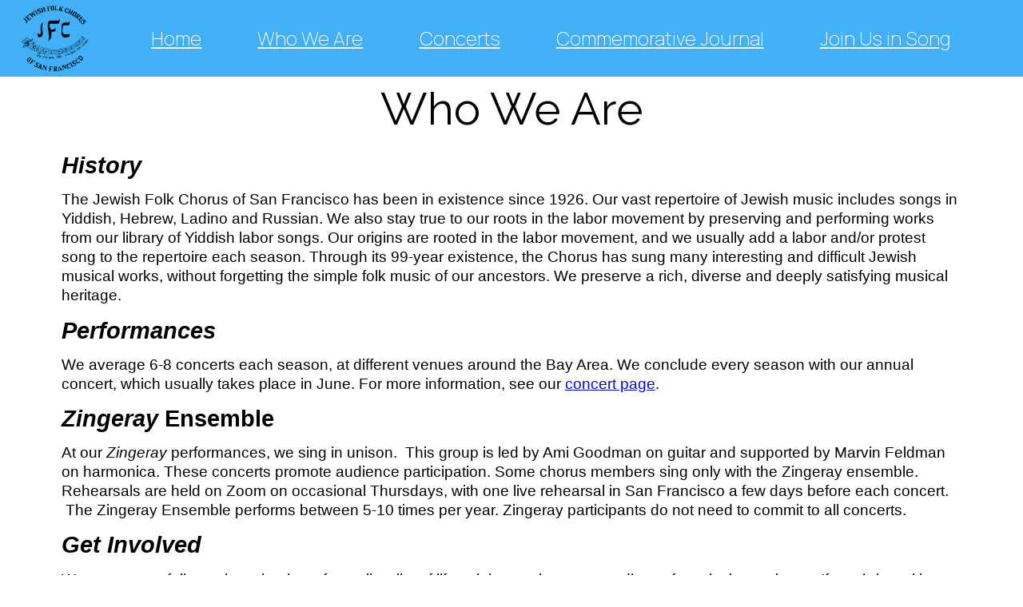

--- FILE ---
content_type: text/html; charset=UTF-8
request_url: https://jewishfolkchorussf.org/whoweare
body_size: 2608
content:
<!DOCTYPE html>
<html lang="en" dir="ltr">
  <head>
    <meta charset="utf-8" />
<meta name="Generator" content="Drupal 10 (https://www.drupal.org)" />
<meta name="MobileOptimized" content="width" />
<meta name="HandheldFriendly" content="true" />
<meta name="viewport" content="width=device-width, initial-scale=1.0" />
<link rel="icon" href="/core/misc/favicon.ico" type="image/vnd.microsoft.icon" />
<link rel="canonical" href="https://jewishfolkchorussf.org/whoweare" />
<link rel="shortlink" href="https://jewishfolkchorussf.org/node/2" />

    <title>Who We Are | The Jewish Folk Chorus of San Francisco</title>
    <link rel="preconnect" href="https://fonts.googleapis.com">
    <link rel="preconnect" href="https://fonts.gstatic.com" crossorigin>
    <link href="https://fonts.googleapis.com/css2?family=Manrope:wght@200..800&family=Raleway:ital,wght@0,100..900;1,100..900&display=swap" rel="stylesheet">
    <link rel="stylesheet" media="all" href="/core/themes/stable9/css/system/components/align.module.css?so372e" />
<link rel="stylesheet" media="all" href="/core/themes/stable9/css/system/components/fieldgroup.module.css?so372e" />
<link rel="stylesheet" media="all" href="/core/themes/stable9/css/system/components/container-inline.module.css?so372e" />
<link rel="stylesheet" media="all" href="/core/themes/stable9/css/system/components/clearfix.module.css?so372e" />
<link rel="stylesheet" media="all" href="/core/themes/stable9/css/system/components/details.module.css?so372e" />
<link rel="stylesheet" media="all" href="/core/themes/stable9/css/system/components/hidden.module.css?so372e" />
<link rel="stylesheet" media="all" href="/core/themes/stable9/css/system/components/item-list.module.css?so372e" />
<link rel="stylesheet" media="all" href="/core/themes/stable9/css/system/components/js.module.css?so372e" />
<link rel="stylesheet" media="all" href="/core/themes/stable9/css/system/components/nowrap.module.css?so372e" />
<link rel="stylesheet" media="all" href="/core/themes/stable9/css/system/components/position-container.module.css?so372e" />
<link rel="stylesheet" media="all" href="/core/themes/stable9/css/system/components/reset-appearance.module.css?so372e" />
<link rel="stylesheet" media="all" href="/core/themes/stable9/css/system/components/resize.module.css?so372e" />
<link rel="stylesheet" media="all" href="/core/themes/stable9/css/system/components/system-status-counter.css?so372e" />
<link rel="stylesheet" media="all" href="/core/themes/stable9/css/system/components/system-status-report-counters.css?so372e" />
<link rel="stylesheet" media="all" href="/core/themes/stable9/css/system/components/system-status-report-general-info.css?so372e" />
<link rel="stylesheet" media="all" href="/core/themes/stable9/css/system/components/tablesort.module.css?so372e" />
<link rel="stylesheet" media="all" href="/themes/custom/jewishfolkchorussf/css/jewishfolkchorussf.css?so372e" />

    
  </head>
  <body class="path-node page-node-type-page">
        <a href="#main-content" class="visually-hidden focusable skip-link">
      Skip to main content
    </a>
    
      <div class="dialog-off-canvas-main-canvas" data-off-canvas-main-canvas>
        <div class="site-header">
              <div class="region--primary-menu" >
        <div id="block-jewishfolkchorussf-site-branding">
  
    
        <a href="/" rel="home">
      <img src="/themes/custom/jewishfolkchorussf/logo.png" alt="Home" fetchpriority="high" />
    </a>
      
</div>
<nav role="navigation" aria-labelledby="block-jewishfolkchorussf-main-menu-menu" id="block-jewishfolkchorussf-main-menu">
            
  <h2 class="visually-hidden" id="block-jewishfolkchorussf-main-menu-menu">Main navigation</h2>
  

        
              <ul>
              <li>
        <a href="/" data-drupal-link-system-path="&lt;front&gt;">Home</a>
              </li>
          <li>
        <a href="/whoweare" data-drupal-link-system-path="node/2" class="is-active" aria-current="page">Who We Are</a>
              </li>
          <li>
        <a href="/concerts" data-drupal-link-system-path="node/3">Concerts</a>
              </li>
          <li>
        <a href="/node/9" title="pictures, articles, highlights of our 90+ year history" data-drupal-link-system-path="node/9">Commemorative Journal</a>
              </li>
          <li>
        <a href="/node/7" title="come join us!" data-drupal-link-system-path="node/7">Join Us in Song</a>
              </li>
        </ul>
  


  </nav>

    </div>
    
    </div>

    <div id="page-header">
                    
    
  <h1><span>Who We Are</span>
</h1>


<div data-drupal-messages-fallback class="hidden"></div>

    
      
    </div>

    <div id="main" class="clearfix">

      <div id="content" class="column">
                <a id="main-content"></a>
        
                        <div>
        <div id="block-jewishfolkchorussf-jewishfolkchorus-system-main">
  
    
      <article>

  
    

  
  <div>
    
            <div><h2><em>History</em></h2><p>The Jewish Folk Chorus of San Francisco has been in existence since 1926. Our vast repertoire of Jewish music includes songs in Yiddish, Hebrew, Ladino and Russian. We also stay true to our roots in the labor movement by preserving and performing works from our library of Yiddish labor songs. Our origins are rooted in the labor movement, and we usually add a labor and/or protest song to the repertoire each season. Through its 99-year existence, the Chorus has sung many interesting and difficult Jewish musical works, without forgetting the simple folk music of our ancestors. We preserve a rich, diverse and deeply satisfying musical heritage.</p><h2><em>Performances</em></h2><p>We average 6-8 concerts each season, at different venues around the Bay Area. We conclude every season with our annual concert, which usually takes place in June. For more information, see our <a href="/concerts">concert page</a>.</p><h2><em>Zingeray</em> Ensemble</h2><p>At our <em>Zingeray</em> performances, we sing in unison. &nbsp;This group is led by Ami Goodman on guitar and supported by Marvin Feldman on harmonica. These concerts&nbsp;promote audience participation. Some chorus members sing only with the Zingeray ensemble.&nbsp;<br>Rehearsals&nbsp;are held on Zoom on occasional Thursdays, with one live rehearsal in San Francisco a few days before each concert. &nbsp;The Zingeray Ensemble performs between 5-10 times per year. Zingeray participants do not need to commit to all concerts.</p><h2><em>Get Involved</em></h2><p>We encourage folk music enthusiasts from all walks of life to join our chorus, regardless of musical experience. If you bring with you a talent in addition to singing, or just want to be helpful, <a href="/cdn-cgi/l/email-protection#b2dfd3dbded0ddcaf2d8d7c5dbc1dad4ddded9d1daddc0c7c1c1d49cddc0d5">let us know</a> and we'll find something for you to do that you will find satisfying, and we'll be grateful for. We hope that you will join us.</p></div>
      
  </div>

</article>

  </div>

</div>

        
      </div> <!-- /#content -->

              <div id="sidebar-first" class="column sidebar">
              
        </div> <!-- /#sidebar-first -->
      
      
    </div></div> <!-- /#main, /#main-wrapper -->
    <div id="footer">
              <div>
        <div id="block-footermessage">
  
    
      <p>Phone: 510-533-3903 | Email: <a href="/cdn-cgi/l/email-protection#fb92959d94bb919e8c9288939d949790989394898e88889dd594899c"><span class="__cf_email__" data-cfemail="563b373f3a34392e163c33213f253e30393a3d353e39242325253078392431">[email&#160;protected]</span></a> | Post: P.O. Box 590987 San Francisco, CA 94159 This site was last updated on 12/6/24. | <a href="/user/login">Member login</a></p>
  </div>

</div>

    </div><!-- /.section, /#footer -->
  </div> <!-- /#page, /#page-wrapper -->

  </div>

    
    
  <script data-cfasync="false" src="/cdn-cgi/scripts/5c5dd728/cloudflare-static/email-decode.min.js"></script><script defer src="https://static.cloudflareinsights.com/beacon.min.js/vcd15cbe7772f49c399c6a5babf22c1241717689176015" integrity="sha512-ZpsOmlRQV6y907TI0dKBHq9Md29nnaEIPlkf84rnaERnq6zvWvPUqr2ft8M1aS28oN72PdrCzSjY4U6VaAw1EQ==" data-cf-beacon='{"version":"2024.11.0","token":"0576c23ff09545f5927292b96edb8f81","r":1,"server_timing":{"name":{"cfCacheStatus":true,"cfEdge":true,"cfExtPri":true,"cfL4":true,"cfOrigin":true,"cfSpeedBrain":true},"location_startswith":null}}' crossorigin="anonymous"></script>
</body>
</html>


--- FILE ---
content_type: text/css
request_url: https://jewishfolkchorussf.org/themes/custom/jewishfolkchorussf/css/jewishfolkchorussf.css?so372e
body_size: 1063
content:
body {
  font-family: 'Georgia', sans-serif;
  background-color: #fff;
  margin: 0;
  font-size: 1.2em;
  line-height: 1.3em;
}

.site-header {
  background-color: #41B0F6;
  padding: 0 20px;
  max-height: 6rem;
  font-family: Manrope, serif;
  font-weight: lighter;
  text-underline-offset: 3px;
  font-size: 1.5rem;
  line-height: 2rem;
}

.region--primary-menu {
  display: flex;
  justify-content: space-between;
  align-items: center;
  display: flex;
  flex-direction: row;
  color: white;
  text-align: center;
}

.region--primary-menu img {
  display: block;
  max-height: 6rem;
  width: auto;
}

#block-jewishfolkchorussf-main-menu {
  flex-grow: 1;
}

#block-jewishfolkchorussf-main-menu ul {
  display: flex;
  flex-direction: row;
  align-items: center;
  justify-content: space-evenly;
  list-style: none;
  margin: 0;
  padding: 0;
  gap: 20px;
}

#block-jewishfolkchorussf-main-menu li a {
  color: white;
  /* padding: .4em 5px .4em 5px; */
  text-decoration-thickness: 1px;
}

#block-jewishfolkchorussf-main-menu li a:hover {
  color: #a47b52;
}

#block-jewishfolkchorussf-main-menu li a.is-active {
  /* background-color: #e5f2f4; */
}

/* Responsive Styles */
@media screen and (max-width: 768px) {
  .site-header {
    font-size: 1.25rem;
    /* Reduce height on smaller screens */
  }

  .main-nav ul li a {
    font-size: 1rem;
    /* Smaller font size for smaller screens */
  }
}

@media screen and (max-width: 480px) {
  .site-header {
    font-size: 1rem;
    line-height: 1rem;
    /* Even smaller height for very small screens */
  }

  .main-nav ul li a {
    font-size: 0.9rem;
    /* Further reduce font size */
  }

  .main-nav ul {
    flex-direction: column;
    /* Stack menu items vertically */
    gap: 5px;
    /* Add spacing between items */
  }
}

/* Page Title */

#page-header {
  position: relative;
  min-height: 5rem;
}

#page-header img.hero {
  width: 100%;
  max-height: 400px;
  object-fit: cover;
  object-position: 0 -50px;
  opacity: 30%;
}

h1 {
  text-align: center;
  font-family: Raleway, sans-serif;
  font-weight: normal;
  font-size: 3.5rem;
  line-height: normal;
  margin: 0;
  padding: 0;
}

#page-header h1 {
  position: absolute;
  top: 50%;
  left: 50%;
  transform: translate(-50%, -50%);
  width: 100%;
}

div[data-drupal-messages] {
  margin: 2em;
  padding: 1em;
  background-color: lightgoldenrodyellow;
  font-family: Verdana, Geneva, Tahoma, sans-serif;
}

/* Main Body */

#main {
  padding: 1em 4em;
}

#header {
  margin: 0;
  padding: 0;
}

.topleftblock {
  margin: 0;
  float: left;
  width: 17%;
  height: 150px;
}

.headerblock {
  margin: 0;
  text-align: center;
  vertical-align: bottom;
  margin: 0;

}

h2 {
  margin: 0;
}

h3 {
  font-style: italic;
  font-weight: normal;
}

IMG {
  border: 0;
}

ul {
  padding-left: .5em;
}

dt {
  font-weight: bold;
}

#navigation h2 {
  display: none;
}

/**
 * SIDEBAR
 */


#sidebar-first {
  font-size: 70%;
}

.sidebar nav {
  width: 200px;
  margin-top: 2em;
}

#menu {
  clear: both;
  border: 2px solid #0b43f8;
  font: normal .8em georgia, geneva, serif;
  padding: 5px 10px;
  margin: 0;
  color: #000;
  list-style-type: none;
  background: transparent;
  text-align: center;
}

#navigation li {
  display: inline;
  margin: 0;
  padding: 1em;
  width: 20%;
}

#menu li+li {
  border-left: dotted 1px #344;
}

#menu a:link {
  color: #222;
  background: transparent;
  text-decoration: none;
}

#menu a:hover {
  border-width: 1px 0;
  border-style: solid;
  border-color: #990000;
  background-color: #FF9999;
}

#footer {
  padding: 1em;
  font-size: .6em;
  line-height: 1em;
  text-align: center;
}

div#footer p {
  margin: 0.25em 0 0.5em;
}

#footer p+p {
  margin-bottom: 0.125em;
}

hr.divider {
  color: #0b43f8;
  border-style: dashed;
  margin-right: 60%;
  margin-left: 5px;
}

/**
 * Posts
 */
#mainbox div article footer {
  display: none;
}

/**
 * Visual styles for tabs.
 */

#block-jewishfolkchorussf-primary-local-tasks ul {
  border-bottom: 1px solid #bbb;
  border-collapse: collapse;
  height: auto;
  line-height: normal;
  list-style: none;
  margin: 5px;
  padding: 0 0 0 1em;
  /* LTR */
  white-space: nowrap;
}

#block-jewishfolkchorussf-primary-local-tasks ul li {
  display: inline;
}

#block-jewishfolkchorussf-primary-local-tasks ul li a {
  background-color: #ddd;
  border-color: #bbb;
  border-style: solid solid none solid;
  border-width: 1px;
  height: auto;
  margin-right: 0.5em;
  /* LTR */
  padding: 0 1em;
  text-decoration: none;
}

#block-jewishfolkchorussf-primary-local-tasks ul li a.is-active {
  background-color: #fff;
  border: 1px solid #bbb;
  border-bottom: 1px solid #fff;
}

#block-jewishfolkchorussf-primary-local-tasks ul li a:hover {
  background-color: #eee;
  border-color: #ccc;
  border-bottom-color: #eee;
}